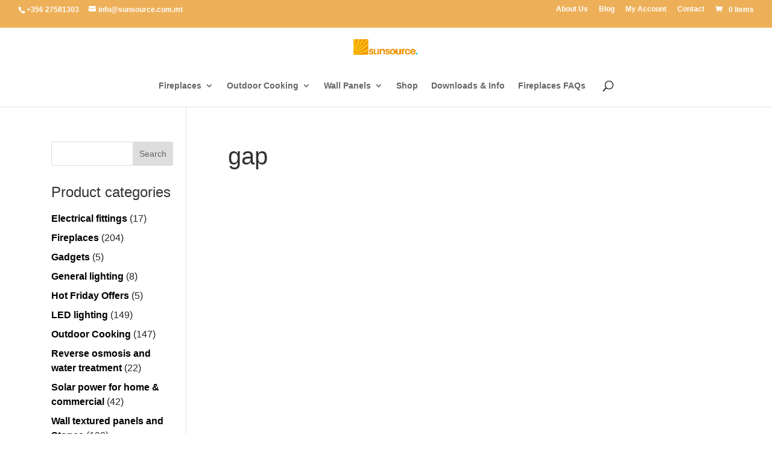

--- FILE ---
content_type: text/css
request_url: https://www.sunsource.com.mt/wp-content/et-cache/global/et-divi-customizer-global.min.css?ver=1760901215
body_size: 357
content:
.et_social_sidebar_networks .et_social_telegram a{padding:10px 0!important}@media (max-width:980px){.et_header_style_centered #et_top_search,.et_vertical_nav.et_header_style_centered #main-header #et_top_search,.et_header_style_split #et_top_search,.et_vertical_nav.et_header_style_split #main-header #et_top_search{display:block!important;float:right;z-index:99999}.et_header_style_centered #et_search_icon:before{top:7px;left:-3px}.et_header_style_split #et_search_icon:before{margin-top:0;left:-3px}.et_header_style_centered .et_search_outer,.et_header_style_split .et_search_outer{display:block}.et_header_style_centered .container.et_search_form_container,.et_header_style_split .container.et_search_form_container.et_pb_search_visible,.et_header_style_split .container.et_search_form_container.et_pb_search_form_hidden{max-width:100%!important}.et_header_style_centered .container.et_search_form_container.et_pb_search_visible,.et_header_style_split .container.et_search_form_container.et_pb_search_visible{z-index:999;-webkit-animation:fadeInTop 1s 1 cubic-bezier(.77,0,.175,1);-moz-animation:fadeInTop 1s 1 cubic-bezier(.77,0,.175,1);-o-animation:fadeInTop 1s 1 cubic-bezier(.77,0,.175,1);animation:fadeInTop 1s 1 cubic-bezier(.77,0,.175,1)}.et_header_style_centered .et_pb_menu_hidden #et_search_icon:before,.et_header_style_centered .et_pb_menu_hidden .mobile_menu_bar,.et_header_style_centered .et_pb_menu_hidden .select_page,.et_header_style_split .et_pb_menu_hidden #et_search_icon:before,.et_header_style_split .et_pb_menu_hidden .mobile_menu_bar,.et_header_style_split .et_pb_menu_hidden .select_page{opacity:0;-webkit-animation:fadeOutBottom 1s 1 cubic-bezier(.77,0,.175,1);-moz-animation:fadeOutBottom 1s 1 cubic-bezier(.77,0,.175,1);-o-animation:fadeOutBottom 1s 1 cubic-bezier(.77,0,.175,1);animation:fadeOutBottom 1s 1 cubic-bezier(.77,0,.175,1)}.et_header_style_centered .et_pb_menu_visible .select_page,.et_header_style_split .et_pb_menu_visible .select_page{opacity:1;-webkit-animation:fadeInBottom 1s 1 cubic-bezier(.77,0,.175,1);-moz-animation:fadeInBottom 1s 1 cubic-bezier(.77,0,.175,1);-o-animation:fadeInBottom 1s 1 cubic-bezier(.77,0,.175,1);animation:fadeInBottom 1s 1 cubic-bezier(.77,0,.175,1)}.et_header_style_centered span.et_close_search_field,.et_header_style_split span.et_close_search_field{right:5px}.et_header_style_centered .et-search-form input,.et_header_style_split .et-search-form input{left:10px;right:auto}.et_header_style_centered .et-search-form input,.et_header_style_centered span.et_close_search_field,.et_vertical_nav.et_header_style_centered .et-search-form input,.et_vertical_nav.et_header_style_centered span.et_close_search_field,.et_header_style_split .et-search-form input,.et_header_style_split span.et_close_search_field{top:unset!important;line-height:2em}.et_header_style_centered span.et_close_search_field,.et_header_style_split span.et_close_search_field{bottom:20px}.et_header_style_centered .et-search-form,.et_header_style_split .et-search-form{width:100%!important;max-width:100%!important;bottom:20px}.et_header_style_centered .et_close_search_field:after,.et_header_style_split .et_close_search_field:after{margin-top:-2px}}#footer-bottom .et-social-icons .et-social-icon.et-social-rss a::before{content:"\e0a3"}#myModal{margin-top:250px!important}#welcome-popup-body #sib_signup_form_2 .sib_signup_box_inside_2 .modal-title{font-size:37px;font-weight:800;padding:0}#welcome-popup-body #sib_signup_form_2 .sib_signup_box_inside_2 .modal-per{font-size:19px;font-weight:400;line-height:30px}#welcome-popup-body #sib_signup_form_2 .sib_signup_box_inside_2 .sib-email-area,#welcome-popup-body #sib_signup_form_2 .sib_signup_box_inside_2 .sib-FIRSTNAME-area,#welcome-popup-body #sib_signup_form_2 .sib_signup_box_inside_2 .sib-LASTNAME-area{border:none;border-bottom:2px solid #bbbbbb;border-radius:0;color:#000000;margin-bottom:25px;font-weight:500;padding:0}#welcome-popup-body #sib_signup_form_2 .sib_signup_box_inside_2 .sib-SMS-area .sib-sms-field .sib-sms.form-control{border:none;border-bottom:2px solid #bbbbbb;border-radius:0;color:#000000;font-weight:500;padding:0px 0px 0px 50px!important}#welcome-popup-header #cross{border:2px solid #bbb;padding:10px 10px 15px 10px;line-height:14px}.woocommerce-checkout .et_pb_wc_checkout_billing .col2-set .col-1{width:100%;max-width:100%}.woocommerce-checkout .et_pb_wc_checkout_additional_info .col2-set .col-2{width:100%;max-width:100%}.woocommerce-checkout form .form-row{display:block!important}.woocommerce-account .woocommerce .col2-set .col-1{width:50%;max-width:50%}.woocommerce-account .woocommerce .col2-set .col-2{width:50%;max-width:50%}.woocommerce-account #post-10 .woocommerce{max-width:1080px;margin:80px auto}.woocommerce-account .woocommerce form .form-row{flex-direction:column}@media only screen and (max-device-width:768px){.woocommerce-account .woocommerce .col2-set .col-1{width:100%;max-width:100%}.woocommerce-account .woocommerce .col2-set .col-2{width:100%;max-width:100%}.woocommerce-account #post-10 .woocommerce{max-width:100%;margin:50px auto}#myModal{margin-top:50px!important;z-index:999999}#welcome-popup-body #sib_signup_form_2 .sib_signup_box_inside_2 .modal-title{font-size:30px}#welcome-popup-body #sib_signup_form_2 .sib_signup_box_inside_2 .modal-per{font-size:16px;line-height:26px}}